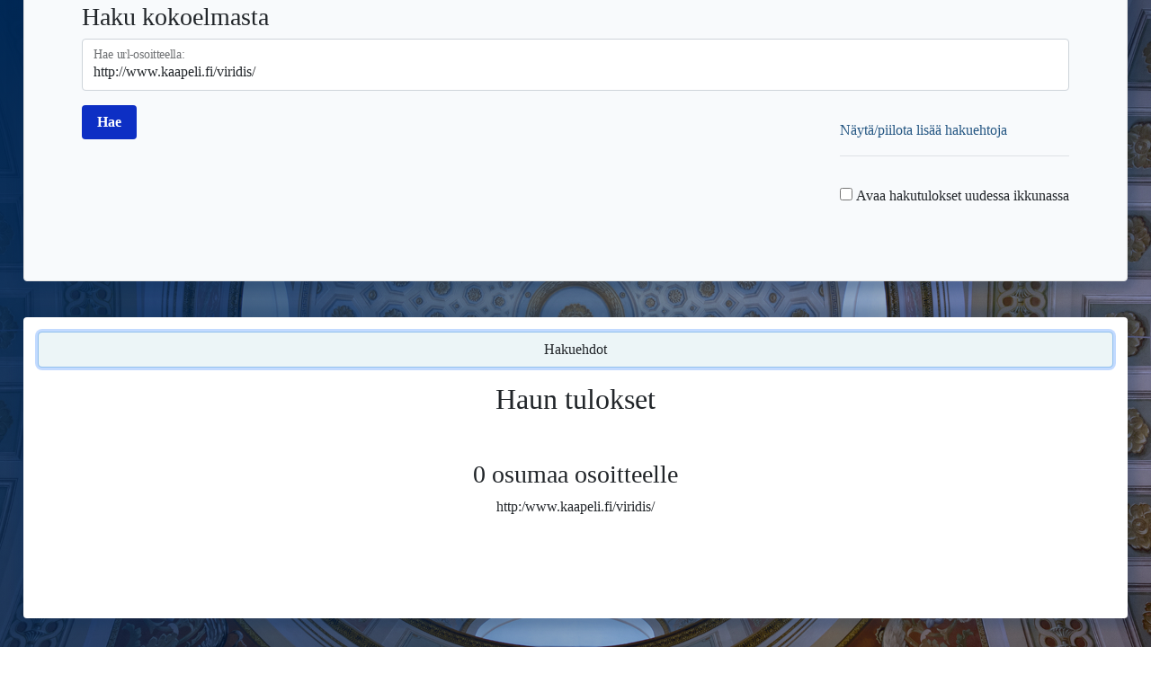

--- FILE ---
content_type: text/html; charset=utf-8
request_url: https://verkkoarkisto.kansalliskirjasto.fi/2006_suoma/*/http:/www.kaapeli.fi/viridis/
body_size: 4855
content:
<!DOCTYPE html>
<html lang="fi">
    <head>
        <meta http-equiv="content-type" content="text/html; charset=UTF-8;charset=utf-8"/>
        <meta name="viewport" content="width=device-width, initial-scale=1">

        <title>Löytyneet otokset &#x7C; Verkkoarkisto</title>

        <!-- styles: jquery and bootstrap dependencies -->
        <link rel="stylesheet" href="/va/files/bootstrap-5.0.2-dist/css/bootstrap.min.css">
        <link rel="stylesheet" href="https://verkkoarkisto.kansalliskirjasto.fi/static/css/font-awesome.min.css">
        <link rel="stylesheet" href="https://verkkoarkisto.kansalliskirjasto.fi/static/css/base.css">
        <!-- own styles -->
        <link rel="stylesheet" href="/va/files/misc-styles.css">
        <link rel="stylesheet" href="https://verkkoarkisto.kansalliskirjasto.fi/static/misc.css">
        <!-- js: jquery and bootstrap dependencies -->
        <script src="/va/files/jquery-3.6.0.min.js" type="text/javascript"></script>
        <script src="/va/files/bootstrap-5.0.2-dist/js/bootstrap.bundle.min.js" type="text/javascript" async></script>
        <!-- own js -->
        <script>
            // Site lang from cookie. Default fi
            const cookie = /va_lang=(sv|en)/.exec(decodeURIComponent(document.cookie));
            var lang = {sv: "sv", en: "en"}[cookie ? cookie[0].replace("va_lang=", "") : ""] || "fi";
        </script>
        <script src="https://verkkoarkisto.kansalliskirjasto.fi/static/misc.js" type="text/javascript"></script>
        <script src="https://verkkoarkisto.kansalliskirjasto.fi/static/lang.js" type="text/javascript"></script>

                        
<link href="/va/files/jquery-ui-1.12.1.min.css" rel="stylesheet" />
<script src="/va/files/jquery-ui-1.12.1.min.js" type="text/javascript"></script>
<script>
    // For search.js
    window.wb_prefix = "https://verkkoarkisto.kansalliskirjasto.fi/2006_suoma/";

    $(function() {
        /**
         * Datepicker jumbotron
         */
        // Datepicker settings
        const dpSettings = {
            showButtonPanel: true,
            closeText: {sv: "Stäng", en: "Close"}[lang] || "Sulje",
            currentText: {sv: "Idag", en: "Today"}[lang] || "Tänään",
            prevText: {sv: "Förra", en: "Previous"}[lang] || "Edellinen",
            nextText: {sv: "Nästa", en: "Next"}[lang] || "Seuraava",
            showOn: "butt",
            dateFormat: "dd/mm/yy",
            firstDay: 1,
            changeYear: true,
            yearRange: "2000:2030",
            dayNames: ({sv: "Söndag Måndag Tisdag Onsdag Torsdag Fredag Lördag", en: "Sunday Monday Tuesday Wednesday Thursday Friday Saturday"}[lang] || "Sunnuntai Maanantai Tiistai Keskiviikko Torstai Perjantai Lauantai").split(" "),
            dayNamesMin: ({sv: "Sö Må Ti On To Fr Lö", en: "Su Mo Tu We Th Fr Sa"}[lang] || "Su Ma Ti Ke To Pe La").split(" "),
            dayNamesShort: ({sv: "Sön Mån Tis Ons Tor Fre Lör", en: "Sun Mon Tue Wed Thu Fri Sat"}[lang] || "Su Ma Ti Ke To Pe La").split(" "),
            monthNames: Object.values(months),
            monthNamesShort: ({sv: "Jan Feb Mar Apr Maj Jun Jul Aug Sep Okt Nov Dec", en: "Jan Feb Mar Apr May Jun Jul Aug Sep Oct Nov Dec"}[lang] || "Tammi Helmi Maalis Huhti Touko Kesä Heinä Elo Syys Loka Marras Joulu").split(" "),
            beforeShow: function (input) { input.disabled = true; return {}; },
            onClose: function (_) { this.disabled = false; }
        };

        // Datepicker init
        $('#start_date').datepicker(dpSettings);
        $('#end_date').datepicker(dpSettings);

        // Listeners for both date inputs
        $('#datepicker-start-date').click(_ => {
            dpToggle($('#start_date'));
        });
    
        $('#datepicker-end-date').click(_ => {
            dpToggle($('#end_date'));
        });

        function dpToggle(el) {
            el.datepicker($("#ui-datepicker-div").is(":visible") ? "hide" : "show");
        }
    });

    // Langs for search.js
    var searchLangs = {
        rmfilter: {sv: "Ta bort filtret", en: "Remove filter"}[lang] || "Poista suodatin",
        nothing: {sv: 'Inga filters', en: 'No Filters'}[lang] || "Ei suodattimia"
    };
</script>
<script src="https://verkkoarkisto.kansalliskirjasto.fi/static/search.js" type="text/javascript"></script>
<script>$(function() { setLang(lang, tsearch); });</script>

<link rel="stylesheet" href="https://verkkoarkisto.kansalliskirjasto.fi/static/css/query.css">
<script src="https://verkkoarkisto.kansalliskirjasto.fi/static/query_kk.js" type="text/javascript"></script>
<script>$(function() { setLang(lang, tquery); });</script>
    </head>

    <body>
        <div id="main-wrapper">
                                    <nav class="navbar navbar-expand-md navbar-dark grid-container-md">
                <div class="logo-header grid-container-md">
                    <div class="KK-logo">
                        <a class="skip-main-link" href="#main-content"><span>Hyppää sisältöön</span></a>
                        <img alt="Kansalliskirjaston logo" src="/va/files/images/KK_logo_keskitetty_sf_swe_rgb.png" />
                        <img alt="Kansalliskirjaston logo" src="/va/files/images/KK_logo_keskitetty_sf_swe_rgb_white.png" />
                    </div>
                    <div class="firm-header">
                        <a href="/va">
                            <h1>Suomalainen verkkoarkisto</h1>
                        </a>
                    </div>
                </div>
                <button type="button" class="navbar-toggler float-end" data-bs-toggle="collapse" data-bs-target="#navbar" aria-expanded="false" aria-controls="navbar" aria-label="Avaa/Sulje valikko">
                    <span class="navbar-toggler-icon"></span>
                </button>
                <div id="navbar" class="collapse navbar-collapse pt-3 pt-md-0">
                    <div class="navbar-nav d-md-flex justify-content-md-center">
                        <div class="links-main d-md-flex">
                            <a href="/va" id="frontpage-link" class="nav-link">
                                <svg viewBox="0 0 64 56" width="24" height="21" stroke="white" stroke-width="1" fill="white" id="home-icon" aria-label="Verkkoarkisto">
                                    <polygon points="5,31 0,25 31,0 32,0 63,25 57,31 32,11 31,11" /><!-- Roof -->
                                    <polygon points="47,17 47,0 55,0 55,23" /><!-- Chimney -->
                                    <polygon points="7,55 7,35 31,16 32,16 55,35 55,55 39,55 39,39 23,39 23,55" />
                                </svg>
                            </a>
                            <a href="#" id="ref-link" class="nav-link hide"></a>
                        </div>
                        <div class="links-info d-md-flex justify-content-md-center align-items-md-center">
                            <a href="/va/index.php/info" class="info-nav nav-link">Info</a>
                        </div>
                    </div>
                </div>
            </nav>
            <div id="set-lang">
                <a lang="fi" id="set_lang_fi" tabindex="0">Suomeksi</a>&#x2015;
                <a lang="sv" id="set_lang_se" tabindex="0">På svenska</a>&#x2015;
                <a lang="en" id="set_lang_en" tabindex="0">In English</a>
            </div>
                        <div id="main-content" class="container body-container">
                <div class="jumbotron container-fluid">
    <h1 class="h3"><span>Haku kokoelmasta</span>&nbsp;
        <em id="search-coll">
                
        </em>
    </h1>
    <form class="needs-validation" id="search-form" novalidate>
        <div class="row mb-3">
            <div class="form-floating col-sm-12">
                                                <input class="form-control" id="search-url" name="search" type="text" aria-required="true" aria-label="Hae url-osoitteella" placeholder="Hae url-osoitteella" value="http://www.kaapeli.fi/viridis/" required>
                <label for="search-url" aria-disabled="true">Hae url-osoitteella:</label>
                <!-- <div class="invalid-feedback">Anna url-osoite</div> -->
            </div>
        </div>
                <div class="collapse mt-5 mb-5" id="more_search_options">
            <div class="form-group mb-3 row">
                <div class="col-sm-10 col-md-6 col-lg-6 pe-md-1 pe-lg-0 start-date">
                    <div class="input-group">
                        <div class="form-floating date">
                            <input id="start_date" name="date-range-from" class="form-control" aria-label="Päivämäärästä: pp/kk/vvvv" placeholder="Päivämäärästä: pp/kk/vvvv">
                            <label for="start_date" aria-disabled="true">Päivämäärästä: pp/kk/vvvv</label>
                        </div>
                        <button type="button" id="datepicker-start-date" class="btn btn-secondary" aria-label="Valitse alkupäivämäärä kalenterista">...</button>
                    </div>
                </div>
                <div class="col-sm-10 col-md-6 col-lg-6 ps-md-1 ps-lg-2 end-date">
                    <div class="input-group">
                        <div class="form-floating date">
                            <input id="end_date" name="date-range-to" class="form-control" aria-label="Päivämäärään: pp/kk/vvvv" placeholder="Päivämäärään: pp/kk/vvvv">
                            <label for="end_date" aria-disabled="true">Päivämäärään: pp/kk/vvvv</label>
                        </div>
                        <button type="button" id="datepicker-end-date" class="btn btn-secondary" aria-label="Valitse loppupäivämäärä kalenterista">...</button>
                    </div>
                </div>
            </div>
            <div class="form-group mb-5 row">
                <div class="form-floating col-sm-10 col-lg-6">
                    <select id="match-type-select" class="form-control form-control col-sm-6" aria-label="Haun vastaavuus">
                        <option value="">Tarkka osoite – osoite.fi/hakemisto/sivu.html</option>
                        <option value="prefix">Etuliite – osoite.fi/hakemisto/*</option>
                        <option value="host">Isäntä – (www.|*@)osoite.fi/*</option>
                        <option value="domain">Domain – *(.|@)osoite.fi/*</option>
                    </select>
                    <label for="match-type-select" aria-disabled="true">Haun vastaavuus:</label>
                </div>
            </div>
            <hr>
            <h2 class="h4 text-start">Suodattimet</h2>
            <div class="form-group mt-3">
                <div class="form-group row d-flex justify-content-between">
                    <div class="col-md-10 col-lg-6">
                        <h3 class="h5 text-start">Lisää suodattimia</h3>
                        <div class="form-floating pb-1">
                            <select id="filter-by" class="form-control" aria-label="Suodatuksen kohde">
                                <option value="" selected></option>
                                <option value="mime">Mime-tyyppi</option>
                                <option value="status">HTTP-tila</option>
                                <option value="url">Url-osoite</option>
                            </select>
                            <label for="filter-by" aria-disabled="true">Suodatuksen kohde:</label>
                        </div>
                        <div class="form-floating pb-1">
                            <select id="filter-modifier" class="form-control" aria-label="Suodatuksen vastaavuus">
                                <option value="=">Sisältää</option>
                                <option value="==">Vastaa täysin</option>
                                <option value="=~">Säännöllinen lauseke</option>
                                <option value="=!">Ei sisällä</option>
                                <option value="=!=">Ei vastaa</option>
                                <option value="=!~">Alku ei vastaa</option>
                            </select>
                            <label for="filter-modifier" aria-disabled="true">Suodatuksen vastaavuus:</label>
                        </div>
                        <div class="form-floating">
                            <input type="text" id="filter-expression" class="form-control" aria-label="Suodatuksen kuvaus" placeholder="Suodatuksen kuvaus">
                            <label for="filter-expression" aria-disabled="true">Suodatuksen kuvaus:</label>
                        </div>
                        <div class="mt-3 d-flex justify-content-end">
                            <button id="clear-filters" class="btn btn-secondary me-3" type="button" disabled>Tyhjennä suodattimet</button>
                            <button id="add-filter" class="btn submit" type="button">Lisää suodatin</button>
                        </div>
                    </div>
                    <div class="col-md-10 col-lg-5 mt-4 mt-lg-0 ms-lg-3">
                        <h3 class="h5 text-start">Lisätyt suodattimet</h3>
                        <ul id="filter-list" class="filter-list ps-0">
                            <li id="filtering-nothing">Ei suodattimia</li>
                        </ul>
                    </div>
                </div>
            </div>
            <hr>
        </div>
        <div class="row">
            <div class="col-4">
                <input type="submit" class="btn submit" aria-label="Hae" value="Hae">
            </div>
            <div id="jumbo-link-div" class="col-8">
                <ul class="jumbo-links float-end">
                    <li class="jumbo-link jumbo-link-search-opts"><a id="jumbo-link-search-opts" data-bs-toggle="collapse" data-bs-target="#more_search_options" tabindex="0">Näytä/piilota lisää hakuehtoja</a></li>
                    <li class="jumbo-link">
                        <div class="form-group form-check ps-0">
                            <input type="checkbox" class="radio-inline" id="open-results-new-window">
                            <label class="radio" for="open-results-new-window">Avaa hakutulokset uudessa ikkunassa</label>
                        </div>
                    </li>
                </ul>
            </div>
        </div>
    </form>
</div>

<div id="search-content">
  <div id="back-to-top-button"><button id="back-to-top-button-btn" class="btn">Hakuehdot</button></div>
  <h1 class="h2 mt-3">Haun tulokset</h1>
  <div class="mt-5">
    <div class="justify-content-center text-center" id="display-query-type-info"></div>
  </div>
  <div class="mt-5 mb-5" id="captures"></div>
</div>
<script>
  var text = Object.assign({
    reslim: 12007,
    locale: lang || "fi",
    months: months,
    version: {sv: "versioner for URL-addressen", en: "version for url"}[lang] || "osuma osoitteelle",
    versions: {sv: "versioner for URL-addressen", en: "versions for url"}[lang] || "osumaa osoitteelle",
    result: {sv: "resultat for URL-addressen", en: "result for url"}[lang] || "tulos osoitteelle",
    results: {sv: "resultat for URL-addressen", en: "results for url"}[lang] || "tulosta osoitteelle",
    viewAllCaptures: {sv: "Visa alla tagningar", en: "View all captures"}[lang] || "Katsele kaikkia otoksia",
  }, filterBy);

  var renderCal = new RenderCalendar({ prefix: "https://verkkoarkisto.kansalliskirjasto.fi/2006_suoma/", staticPrefix: "https://verkkoarkisto.kansalliskirjasto.fi/static", text: text });
  renderCal.init();

  var isSearchedUrlFromJinja = `false`;
  $(function() {
    // If not pywb search
    if (!JSON.parse(isSearchedUrlFromJinja)) {
      return;
    }
    // Variables
    const searchParams = new URLSearchParams(window.location.href);
    const f = (el, key, fun = a => a) => {
      if (searchParams.has(key)) {
        el.value = fun(searchParams.get(key));
        searchParams.delete(key);
      }
    };
    const filter = document.getElementById("filter-by");
    const mod = document.getElementById("filter-modifier");
    const expr = document.getElementById("filter-expression");
    const add = document.getElementById("add-filter");
    const re = new RegExp(`\\b(?=(${Object.keys(filterBy).join("|")})$)`);
    // Set values
    f(document.getElementById("search-url"), "https://verkkoarkisto.kansalliskirjasto.fi/2006_suoma/*?url");
    f(document.getElementById("start_date"), "from", dateToInput);
    f(document.getElementById("end_date"), "to", dateToInput);
    f(document.getElementById("match-type-select"), "matchType");
    /// Filter values
    searchParams.forEach((v, k) => {
      if (k === "filter") {
        const [modfilt, exprval] = v.split(":", 2);
        const [modval, filtval] = `=${modfilt}`.split(re);
        filter.value = filtval;
        mod.value = modval;
        expr.value = exprval;
        add.click();
      }
    });
  });

  $(function() {
    // Scroll to the search results, so on smaller screens the jumbotron won't "hide" them
    const button = document.getElementById('back-to-top-button-btn');
    if (window.pageYOffset === 0) {
        button.focus();
        button.scrollIntoView();
    }
    // Scroll to first select/input of jumbotron  
    const firstInputJumbo = document.querySelector('#search-form input:not([type="hidden"])');
    button.addEventListener("click", _ => {
        firstInputJumbo.focus();
        firstInputJumbo.scrollIntoView();
        // Scroll up some more (6 rem)
        window.scrollBy(0, -6 * parseInt(window.getComputedStyle(document.documentElement).getPropertyValue("font-size")));
    });
  });
</script>
            </div>
        </div>
    </body>
</html>

--- FILE ---
content_type: application/javascript
request_url: https://verkkoarkisto.kansalliskirjasto.fi/static/queryWorker.js
body_size: 1670
content:
var colon = ':';

var recordCount = 0;

// sentinel representing the \n character as an uint8 value
var newLine = 10;

// options used when converting a response body chunk represented as an Uint8Array to a string
var decoderOptions = { stream: true };

// TextDecoder instance use to convert the current chunk returned by the stream of the response body
var decoder = new TextDecoder('utf-8');

/**
 * The remaining string contents of the current response body chunk when we have not consumed
 * in its integrity, pre-pended to the next chunk
 * @type {Uint8Array}
 */
var bufferedPreviousChunk = null;

self.onmessage = function(event) {
  var data = event.data;
  if (data.type === 'query') {
    fetch(data.queryURL)
      .then(consumeResponseBodyAsStream)
      .catch(defaultErrorCatcher);
  }
};

function defaultErrorCatcher(error) {
  console.error('A fatal error occurred', error);
  self.postMessage({
    type: 'finished',
    recordCount: recordCount,
    recordCountFormatted: recordCount.toLocaleString()
  });
}

/**
 * Consumes the entirety of the response body by converting it into chunks
 * @param {Response} response
 */
function consumeResponseBodyAsStream(response) {
  var reader = response.body.getReader();
  reader
    .read()
    .then(function consumeStream(result) {
      if (result.done) {
        if (bufferedPreviousChunk) {
          var lastChunk = bufferedPreviousChunk;
          bufferedPreviousChunk = null;
          consumeChunk(lastChunk, true);
        }
        self.postMessage({
          type: 'finished',
          recordCount: recordCount,
          recordCountFormatted: recordCount.toLocaleString()
        });
        return;
      }
      transformChunk(result.value);
      reader
        .read()
        .then(consumeStream)
        .catch(defaultErrorCatcher);
    })
    .catch(defaultErrorCatcher);
}

/**
 * @desc Process a chunk that was returned from the reader (ReadableStream) for the query response body.
 * If we buffered a part of the previous chunk the previous chunk that was buffered is concatenated with
 * the current chunk
 * @param {Uint8Array} currentChunk - The current chunk of the response body to be transformed
 */
function transformChunk(currentChunk) {
  var chunk;
  if (bufferedPreviousChunk) {
    // concatenate the bufferedPreviousChunk chunk with the current chunk
    chunk = new Uint8Array(bufferedPreviousChunk.length + currentChunk.length);
    chunk.set(bufferedPreviousChunk);
    chunk.set(currentChunk, bufferedPreviousChunk.length);
    bufferedPreviousChunk = null;
  } else {
    chunk = currentChunk;
  }
  consumeChunk(chunk, false);
}

/**
 * @desc Extracts the individual cdx records from current chunk by performing binary
 * splitting on the \n character
 * @param {Uint8Array} chunk - The current chunk of the response body to be processed
 * @param {boolean} last - indicates that this is the last chunk to be processed
 */
function consumeChunk(chunk, last) {
  var offset = 0;
  var lastMatch = 0;
  var idx;
  var maybeCDXRecord;
  var chunkLen = chunk.length;
  while (true) {
    // idx will equal the index of the next \n from the current offset
    idx = offset >= chunkLen ? -1 : chunk.indexOf(newLine, offset);
    if (idx !== -1 && idx < chunkLen) {
      // extract the next json record from last match up to and including the newline
      maybeCDXRecord = chunk.slice(lastMatch, idx + 1);
      if (maybeCDXRecord.length > 0) {
        handleCDXRecord(maybeCDXRecord);
      }
      // idx = position of \n in front of the last } so we add 1 to it for our next offset
      offset = idx + 1;
      // make last match our current offset for the else branch
      lastMatch = offset;
    } else {
      // idx reached the end of the current chunk and we now need to check if we should buffer
      // any remaining portion of the current chunk
      if (lastMatch < chunkLen) {
        bufferedPreviousChunk = chunk.slice(lastMatch);
      }
      if (last && bufferedPreviousChunk && bufferedPreviousChunk.length > 0) {
        handleCDXRecord(bufferedPreviousChunk);
      }
      break;
    }
  }
}

/**
 * Converts the Uint8Array representation of the potential cdx object into an UTF-8 string and
 * then attempts to convert it into a JSON object. If the conversion process was successful
 * we post a message containing the conversion results to query results page we were created from
 * @param {Uint8Array} binaryCDXRecord - The potential cdx object to be converted
 */
function handleCDXRecord(binaryCDXRecord) {
  var decodedCDXRecord;
  var cdxRecord;
  try {
    decodedCDXRecord = decoder.decode(binaryCDXRecord, decoderOptions).trim();
    if (!decodedCDXRecord) return; // we had an empty string or a string with only whitespace and or \n
  } catch (e) {
    console.error('failed to decode the potential cdx record', e);
    return;
  }
  try {
    cdxRecord = JSON.parse(decodedCDXRecord);
  } catch (e) {
    console.error('bad JSON in the potential cdx record', e);
    return;
  }
  recordCount += 1;
  var ts = cdxRecord.timestamp;
  var day = ts.substring(6, 8);
  self.postMessage({
    type: 'cdxRecord',
    record: cdxRecord,
    timeInfo: {
      year: ts.substring(0, 4),
      month: ts.substring(4, 6),
      day: day.charAt(0) === '0' ? day.charAt(1) : day,
      time:
        ts.substring(8, 10) +
        colon +
        ts.substring(10, 12) +
        colon +
        ts.substring(12, 14)
    },
    wasError: false,
    recordCount: recordCount,
    recordCountFormatted: recordCount.toLocaleString()
  });
}
